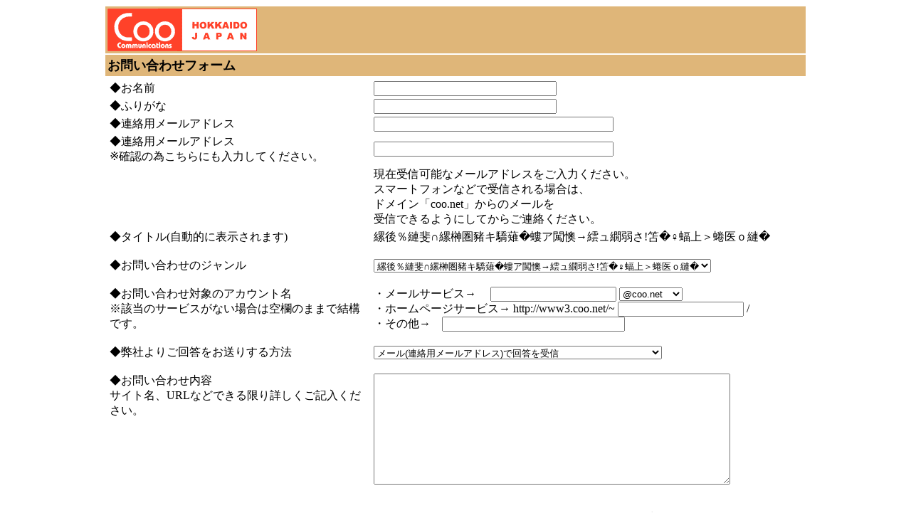

--- FILE ---
content_type: text/html
request_url: http://www.coo.net/info/contactForm.pl?subject=%E3%80%8C%E3%81%93%E3%81%94%E3%81%BF%E3%80%8D%E5%8C%97%E6%B5%B7%E9%81%93%E3%81%AE%E5%B1%B1%E8%8F%9C%E3%81%A8%E3%82%AD%E3%83%8E%E3%82%B3!%E2%98%86%E3%81%8A%E5%95%8F%E3%81%84%E5%90%88%E3%82%8F%E3%81%9B
body_size: 2668
content:
<!DOCTYPE html PUBLIC "-//W3C//DTD XHTML 1.0 Transitional//EN" "http://www.w3.org/TR/xhtml1/DTD/xhtml1-transitional.dtd">
<html xmlns="http://www.w3.org/1999/xhtml" id="ldblog-standard">
<head>
	<title>お問い合わせ/Contact Information -Coo Communications Ltd.-</title>
	<meta name="ROBOTS" content="ALL">
	<meta name="AUTHOR" content="Coo Communications Ltd.">
	<META HTTP-EQUIV=Copyright content="Copyright 1998-2010 Coo Communications Ltd. All rights reserved.">
	<meta http-equiv="Copyright" content="Copyright(C)1998-2010 Coo Communications Ltd. All Rights Reserved.">
	<meta http-equiv="Content-Type" content="text/html; charset=x-sjis">
	<meta name="Content-Language" content="Japanese">
	<link href="../css/site.css" rel="stylesheet" type="text/css" media="all">
	<!-- script language="JavaScript" src="/java/style.js"></script -->
</head>
<body class="standard_blue standard_blue_3c index"><a name="top"></a>

<center>
<table class="main-table" border=0 cellspacing=1 cellpadding=3 width=986>
<tr>
<td align="left" width="100%" height="6" bgcolor="#DFB679"><img src="http://coo.net/img/logo.gif"></td>
</tr>
</table>




<form class="main-table-cont" method="post" action="/bin/formmail/contact/formmailsender.pl">

<input type=hidden name=DOCUMENT_URI value=>
<input type=hidden name=action value=confirm>
<input type=hidden name=HTTP_REFERER value="">
<input type=hidden name=REFERER value="http://">
<input type=hidden name=subject value="縲後％縺斐∩縲榊圏豬キ驕薙�螻ア闖懊→繧ュ繝弱さ!笘�♀蝠上＞蜷医ｏ縺�">
<input type=hidden name=bccEmail2 value="">
<input type=hidden name=checksum value='1768937010'>


<table class="main-table" border=0 cellspacing=1 cellpadding=3 width=986>
<tr>
<td class="main-table-ttl" width="100%" height="6" bgcolor="#DFB679"><b><font size=+1>お問い合わせフォーム</font></b></td>
</tr>
<tr>
<td class="main-table-cont" width="100%" height="170">

	<table width="100%" border=0>

		<tr>
			<td class="sub-table-cont" align="left">◆お名前</td>
			<td class="sub-table-cont" align="left"><input type="text" name="お名前" size=30></td>
		</tr>
		<tr>
			<td class="sub-table-cont" align="left">◆ふりがな</td>
			<td class="sub-table-cont" align="left"><input type="text" name="ふりがな" size=30></td>
		</tr>
		<tr>
			<td class="sub-table-cont" align="left">◆連絡用メールアドレス</td>
			<td class="sub-table-cont" align="left"><input type="text" name="E-Mail" size=40></td>
		</tr>
		<tr>
			<td class="sub-table-cont" align="left">◆連絡用メールアドレス<br>※確認の為こちらにも入力してください。</td>
			<td class="sub-table-cont" align="left"><input type="text" name="E-Mail-確認用" size=40></td>
		</tr>
		<tr>
			<td class="sub-table-cont" align="left"></td>
			<td class="sub-table-cont" align="left">現在受信可能なメールアドレスをご入力ください。<br>スマートフォンなどで受信される場合は、<br>ドメイン「coo.net」からのメールを<br>受信できるようにしてからご連絡ください。</td>
		</tr>
		<tr>
			<td class="sub-table-cont" align="left">◆タイトル(自動的に表示されます)</td>
			<td class="sub-table-cont" align="left"> 縲後％縺斐∩縲榊圏豬キ驕薙�螻ア闖懊→繧ュ繝弱さ!笘�♀蝠上＞蜷医ｏ縺� </td>
		</tr>
		<tr>
			<td class="sub-table-cont" align="left">◆お問い合わせのジャンル</td>
			<td class="sub-table-cont" align="left">
				<p><select name=お問い合わせジャンル size=1>
						<option value="縲後％縺斐∩縲榊圏豬キ驕薙�螻ア闖懊→繧ュ繝弱さ!笘�♀蝠上＞蜷医ｏ縺�" selected>縲後％縺斐∩縲榊圏豬キ驕薙�螻ア闖懊→繧ュ繝弱さ!笘�♀蝠上＞蜷医ｏ縺�</option>
						<option value="＠くーねっとメールサービス" align="left">＠くーねっとメールサービス</option>
						<option value="＠くーねっとホームページサービス" align="left">＠くーねっとホームページサービス</option>
						<option value="＠くーねっとその他のサービス" align="left">＠くーねっとその他のサービス</option>
						<option value="その他" align="left">その他</option>
					</select><br>
				</p>
			</td>
		</tr>
		<tr>
			<td class="sub-table-cont" valign=top align="left">◆お問い合わせ対象のアカウント名<br>※該当のサービスがない場合は空欄のままで結構です。</td>
			<td class="sub-table-cont" align="left">・メールサービス→　 <input type="text" name="サービスのアカウント名(メールサービス)" size=20> <select name=ドメイン size=1>
					<option value="@coo.net" selected>@coo.net</option>
					<option value="@43n.net" align="left">@43n.net</option>
					<option value="@rakko.net" align="left">@rakko.net</option>
				</select><br>
				・ホームページサービス→ http://www3.coo.net/~ <input type="text" name="サービスのアカウント名(ホームページサービス)" size=20> /<br>
				・その他→　<input type="text" name="サービスのアカウント名(その他のサービス)" size=30><br>
			</td>
		</tr>
		<tr>
			<td class="sub-table-cont" align="left">◆弊社よりご回答をお送りする方法</td>
			<td class="sub-table-cont" align="left">
				<p><select name=弊社よりご回答をお送りする方法 size=1>
						<option value="メールで回答を受信" align="left" selected>メール(連絡用メールアドレス)で回答を受信</option>
						<option value="FAXで受信" align="left">FAXで受信(下記「内容」にFAX番号を入力ください。)</option>
						<option value="TELで確認したい" align="left">TELで確認したい(下記「内容」に携帯電話番号を入力ください。)</option>
						<option value="その他" align="left">その他(下記「内容」に具体的に入力してください。)</option>
					</select><br>
				</p>
			</td>
		</tr>

		<tr>
			<td class="sub-table-cont" valign=top align="left">
				◆お問い合わせ内容<br>
				サイト名、URLなどできる限り詳しくご記入ください。
			</td>
			<td class="sub-table-cont" align="left"><textarea rows=10 name="お問い合わせ内容" cols=60></textarea></td>
		</tr>
		<tr>
			<td class="sub-table-cont" valign=top align="left"></td>
			<td class="sub-table-cont" valign=top align="left">
	<p><br>スパムを防止する為、次に表示されている<b>３桁の英数字を入力してください。</b><br>585<br>セーフキー: <input class=input type=text name=safekey size=10 value=''><br></p>
	<p><input type="submit" value="　確認　" name="submit" align="left">　←内容を確認後、押してください。<br>
	※メールアドレスの入力間違いで、ご連絡が届かない場合がございます。<br>
	24時間経過後も返事が届かない場合は、再度メールアドレスをご確認の上ご連絡ください。<br>
	その際は、上記のフォームではなく、直接メールソフトよりお問い合わせください。<br>
	</p>
	<p>ご連絡ありがとうございました。<br>
	</p>
			</td>
		</tr>
	</table>


</td>
</tr>
</table>
</form>

				</div>
			</div>

			</div>
			</div>
		<br clear="all">

	</div><!-- End of blogcontainer-->

<div id="outfooter"></div>
	<div id="footer">

<table width="986" border="0" cellspacing="0" cellpadding="0" class='tbl-border-top'>
<tr height=20>
	<td class="foot-go-top" align=right><A HREF="#top">▲ページのトップ</a></td>
</tr>
</table>
<div id="nav-foot-container" class="wide"> <div id='foot'><table width="968" border="0" cellspacing="0" cellpadding="0">
<tr height=20>
	<td class="foot-menu" align=center>　<a href='/'>トップ</a> | <a href='/services/'>サービス</a> | <a href='/support/tec/mail/faq/'>FAQ</a> | <a href='/ccs/'>サポート</a> | <a href='/services/pay/'>お支払方法</a> | <a href='/profile/'>会社概要</a> | <a href='/info/contact.html'>お問い合わせ</a></td>
</tr>
</table>
</div></div><br><br clear="all"><table width="986" border="0" cellspacing="0" cellpadding="0" class='tbl-border-top'>
<tr height=20>
	<td class="copyright" align=center>
	Copyright(C)2008-2020 Coo Communications Ltd. All Rights Reserved.
	</td>
</tr>
</table>

	</div>
</div><!-- End of container-->
<div id="outfooter"></div>


</center>
</body>
</html>
